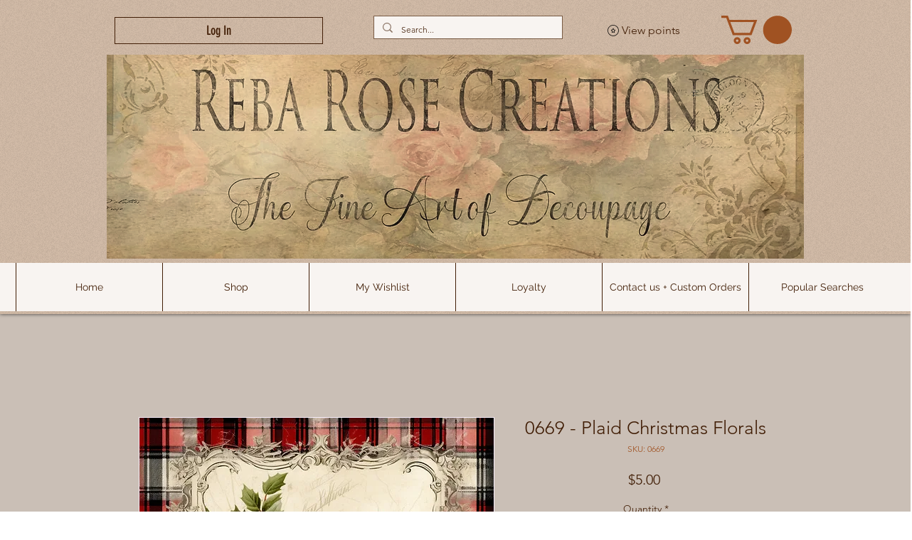

--- FILE ---
content_type: text/javascript; charset=utf-8
request_url: https://rubyroid.tech/scripts/right_click_blocker.js?v=1&expiresOn=2024-08-29&protectionOn=true&textSelectionBlock=true&imageSaveBlock=true&dragAndDropBlock=true&rightClickBlock=true&copyAndCutBlock=true&mobileMenuBlock=false
body_size: 1453
content:
(function() {
  // Check if the subscription has expired
  function isSubscriptionActive(expireDateStr) {
    const expireDate = new Date(expireDateStr);
    const currentDate = new Date();
    expireDate.setHours(0, 0, 0, 0);
    currentDate.setHours(0, 0, 0, 0);

    return expireDate >= currentDate;
  }

  const expireDate = "2024-08-29";
  const protectionOn = "true" !== 'false';
  const isActive = expireDate && isSubscriptionActive(expireDate);

  if (!isActive) {
    console.warn('Subscription for Right Click Blocker is expired! If you are the owner of website please renew it.');
  }

  if (!window.__rightClickBlocker_initialized && isActive && protectionOn) {
    window.__rightClickBlocker_initialized = true;
    const isMobileDevice = /mobi/i.test(navigator.userAgent);

    // Configuration Variables
    const textSelectionBlock = "true" !== 'false';
    const imageSaveBlock = "true" !== 'false';
    const dragAndDropBlock = "true" !== 'false';
    const rightClickBlock = "true" !== 'false';
    const copyAndCutBlock = "true" !== 'false';
    const mobileMenuBlock = "false" !== 'false';
    const externalPluginsProtection = "" !== 'false';
    const iframeProtection = "" !== 'false';

    if (!isMobileDevice) {
      if (rightClickBlock) {
        // Block right-click context menu on all elements except inputs and textareas
        document.addEventListener("contextmenu", function(event) {
          const tagName = event.target.tagName.toLowerCase();
          if (tagName !== "input" && tagName !== "textarea") {
            event.preventDefault();
          }
        });
      }

      if (textSelectionBlock) {
        // Add CSS to disable text selection and touch callouts
        const styleElement = document.createElement("style");
        styleElement.textContent = `
          body {
            -webkit-touch-callout: none;
            -webkit-user-select: none;
            -moz-user-select: none;
            -ms-user-select: none;
            user-select: none;
          }
          img {
            -webkit-user-drag: none;
            user-drag: none;
          }
          .powr-countdown-timer iframe {
            pointer-events: none;
          }
        `;
        document.head.appendChild(styleElement);

        // Chrome plugins protection
        if (externalPluginsProtection) {
          const monitorCSSProperties = () => {
            const bodyStyle = window.getComputedStyle(document.body).userSelect;
            const htmlStyle = window.getComputedStyle(document.documentElement).userSelect;

            if (bodyStyle === 'text' && htmlStyle === 'text') {
              document.body.innerHTML = '<h1 style="width: 100%; margin: 48vh 0; text-align: center;">Please disable "Enable Right Click" extensions to view this content.</h1>';
            }
          }
          monitorCSSProperties();
          setInterval(monitorCSSProperties, 5000);
        }
      }

      if (iframeProtection) {
        const iframeStyle = document.createElement("style");
        iframeStyle.textContent = `
          wix-iframe iframe:not([src*="googleMap"]) {
            pointer-events: none;
          }
        `;
        document.head.appendChild(iframeStyle);
      }

      if (imageSaveBlock) {
        // Handling right-click and drag on images
        document.addEventListener("mousedown", function(event) {
          if (event.target.tagName.toLowerCase() === "img" && event.which === 2) {
            event.preventDefault();
          }
        });

        document.addEventListener("contextmenu", function(event) {
          if (event.target.tagName.toLowerCase() === "img") {
            event.preventDefault();
          }
        });

        // Prevent background images from being accessed via right-click
        document.addEventListener("contextmenu", function(event) {
          if (event.target.style.backgroundImage) {
            event.preventDefault();
          }
        });
      }

      if (dragAndDropBlock) {
        // Disable drag-and-drop functionality
        const disableDragAndDrop = function() {
          document.body.setAttribute("ondragstart", "return false;");
          document.body.setAttribute("ondrop", "return false;");
        };

        if (document.readyState === "complete" || document.readyState === "interactive") {
          disableDragAndDrop();
        } else {
          document.addEventListener("DOMContentLoaded", disableDragAndDrop);
        }

        // Disable drag-and-drop on iOS
        const disableImageDragging = () => {
          document.querySelectorAll('img').forEach(img => {
            img.setAttribute('draggable', 'false');
          });
        };

        // Run once for all existing images
        disableImageDragging();

        // Ensure it works for newly added images as well
        const observer = new MutationObserver(disableImageDragging);
        observer.observe(document.body, {
          childList: true,
          subtree: true
        });
      }

      if (copyAndCutBlock) {
        // Disable copy and cut operations on non-input elements
        const preventCopyAndCut = function(event) {
          const tagName = event.target.tagName.toLowerCase();
          if (tagName !== "input" && tagName !== "textarea") {
            event.preventDefault();
          }
        };

        document.addEventListener("copy", preventCopyAndCut);
        document.addEventListener("cut", preventCopyAndCut);
      }
    } else {
      if (mobileMenuBlock) {
        // Mobile-specific styles
        const mobileStyles = document.createElement("style");
        mobileStyles.textContent = `
          body, img {
            -webkit-touch-callout: none;
            -webkit-user-select: none;
            -moz-user-select: none;
            -ms-user-select: none;
            user-select: none;
          }
          a > img, div[data-testid="slidesWrapper"] img {
            pointer-events: auto;
          }
        `;
        document.head.appendChild(mobileStyles);

        // Dynamic drag-and-drop prevention for new images
        const disableImageDragging = () => {
          document.querySelectorAll('img').forEach(img => {
            img.setAttribute('draggable', 'false');
          });
        };

        // Run once for all existing images
        disableImageDragging();

        // Ensure it works for newly added images as well
        const observer = new MutationObserver(disableImageDragging);
        observer.observe(document.body, {
          childList: true,
          subtree: true
        });

        // Prevent context menu on images for mobile
        document.addEventListener("contextmenu", function(event) {
          if (event.target.tagName.toLowerCase() === "img") {
            event.preventDefault();
          }
        });
      }
    }
  }
})();
